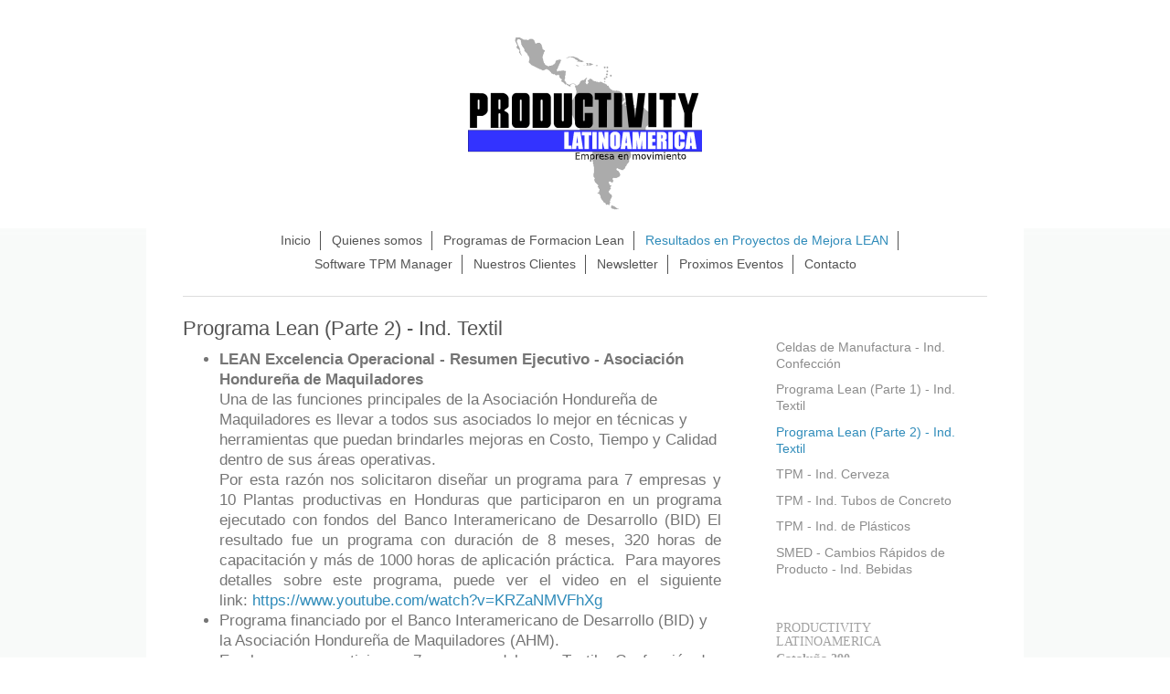

--- FILE ---
content_type: text/html; charset=UTF-8
request_url: https://www.productivity-la.com/resultados-en-proyectos-de-mejora-lean/programa-lean-parte-2-ind-textil/
body_size: 8707
content:
<!DOCTYPE html>
<html lang="es"  ><head prefix="og: http://ogp.me/ns# fb: http://ogp.me/ns/fb# business: http://ogp.me/ns/business#">
    <meta http-equiv="Content-Type" content="text/html; charset=utf-8"/>
    <meta name="generator" content="IONOS MyWebsite"/>
        
    <link rel="dns-prefetch" href="//cdn.initial-website.com/"/>
    <link rel="dns-prefetch" href="//203.mod.mywebsite-editor.com"/>
    <link rel="dns-prefetch" href="https://203.sb.mywebsite-editor.com/"/>
    <link rel="shortcut icon" href="//cdn.initial-website.com/favicon.ico"/>
        <title>PRODUCTIVITY LATINOAMERICA, servicios y productos industriales - Programa Lean (Parte 2) - Ind. Textil</title>
    <style type="text/css">@media screen and (max-device-width: 1024px) {.diyw a.switchViewWeb {display: inline !important;}}</style>
    <style type="text/css">@media screen and (min-device-width: 1024px) {
            .mediumScreenDisabled { display:block }
            .smallScreenDisabled { display:block }
        }
        @media screen and (max-device-width: 1024px) { .mediumScreenDisabled { display:none } }
        @media screen and (max-device-width: 568px) { .smallScreenDisabled { display:none } }
                @media screen and (min-width: 1024px) {
            .mobilepreview .mediumScreenDisabled { display:block }
            .mobilepreview .smallScreenDisabled { display:block }
        }
        @media screen and (max-width: 1024px) { .mobilepreview .mediumScreenDisabled { display:none } }
        @media screen and (max-width: 568px) { .mobilepreview .smallScreenDisabled { display:none } }</style>
    <meta name="viewport" content="width=device-width, initial-scale=1, maximum-scale=1, minimal-ui"/>

<meta name="format-detection" content="telephone=no"/>
        <meta name="keywords" content="Fabricante, productos, servicios, profesional, calidad, confianza"/>
            <meta name="description" content="Nueva página"/>
            <meta name="robots" content="index,follow"/>
        <link href="//cdn.initial-website.com/templates/2116/style.css?1763478093678" rel="stylesheet" type="text/css"/>
    <link href="https://www.productivity-la.com/s/style/theming.css?1710272626" rel="stylesheet" type="text/css"/>
    <link href="//cdn.initial-website.com/app/cdn/min/group/web.css?1763478093678" rel="stylesheet" type="text/css"/>
<link href="//cdn.initial-website.com/app/cdn/min/moduleserver/css/es_MX/common,shoppingbasket?1763478093678" rel="stylesheet" type="text/css"/>
    <link href="//cdn.initial-website.com/app/cdn/min/group/mobilenavigation.css?1763478093678" rel="stylesheet" type="text/css"/>
    <link href="https://203.sb.mywebsite-editor.com/app/logstate2-css.php?site=504680124&amp;t=1769913088" rel="stylesheet" type="text/css"/>

<script type="text/javascript">
    /* <![CDATA[ */
var stagingMode = '';
    /* ]]> */
</script>
<script src="https://203.sb.mywebsite-editor.com/app/logstate-js.php?site=504680124&amp;t=1769913088"></script>

    <link href="//cdn.initial-website.com/templates/2116/print.css?1763478093678" rel="stylesheet" media="print" type="text/css"/>
    <script type="text/javascript">
    /* <![CDATA[ */
    var systemurl = 'https://203.sb.mywebsite-editor.com/';
    var webPath = '/';
    var proxyName = '';
    var webServerName = 'www.productivity-la.com';
    var sslServerUrl = 'https://www.productivity-la.com';
    var nonSslServerUrl = 'http://www.productivity-la.com';
    var webserverProtocol = 'http://';
    var nghScriptsUrlPrefix = '//203.mod.mywebsite-editor.com';
    var sessionNamespace = 'DIY_SB';
    var jimdoData = {
        cdnUrl:  '//cdn.initial-website.com/',
        messages: {
            lightBox: {
    image : 'Imagen',
    of: 'de'
}

        },
        isTrial: 0,
        pageId: 122359089    };
    var script_basisID = "504680124";

    diy = window.diy || {};
    diy.web = diy.web || {};

        diy.web.jsBaseUrl = "//cdn.initial-website.com/s/build/";

    diy.context = diy.context || {};
    diy.context.type = diy.context.type || 'web';
    /* ]]> */
</script>

<script type="text/javascript" src="//cdn.initial-website.com/app/cdn/min/group/web.js?1763478093678" crossorigin="anonymous"></script><script type="text/javascript" src="//cdn.initial-website.com/s/build/web.bundle.js?1763478093678" crossorigin="anonymous"></script><script type="text/javascript" src="//cdn.initial-website.com/app/cdn/min/group/mobilenavigation.js?1763478093678" crossorigin="anonymous"></script><script src="//cdn.initial-website.com/app/cdn/min/moduleserver/js/es_MX/common,shoppingbasket?1763478093678"></script>
<script type="text/javascript" src="https://cdn.initial-website.com/proxy/apps/static/resource/dependencies/"></script><script type="text/javascript">
                    if (typeof require !== 'undefined') {
                        require.config({
                            waitSeconds : 10,
                            baseUrl : 'https://cdn.initial-website.com/proxy/apps/static/js/'
                        });
                    }
                </script><script type="text/javascript" src="//cdn.initial-website.com/app/cdn/min/group/pfcsupport.js?1763478093678" crossorigin="anonymous"></script>    <meta property="og:type" content="business.business"/>
    <meta property="og:url" content="https://www.productivity-la.com/resultados-en-proyectos-de-mejora-lean/programa-lean-parte-2-ind-textil/"/>
    <meta property="og:title" content="PRODUCTIVITY LATINOAMERICA, servicios y productos industriales - Programa Lean (Parte 2) - Ind. Textil"/>
            <meta property="og:description" content="Nueva página"/>
                <meta property="og:image" content="https://www.productivity-la.com/s/misc/logo.png?t=1766644753"/>
        <meta property="business:contact_data:country_name" content="México"/>
    <meta property="business:contact_data:street_address" content="BOSQUES DE CHAPULTEPEC 410"/>
    <meta property="business:contact_data:locality" content="SAN PEDRO GARZA GARCÍA"/>
    <meta property="business:contact_data:region" content="NUEVO LEON"/>
    <meta property="business:contact_data:email" content="info@productivity-la.com"/>
    <meta property="business:contact_data:postal_code" content="66250"/>
    <meta property="business:contact_data:phone_number" content="+521 81 83620803"/>
    
    
</head>


<body class="body diyBgActive  cc-pagemode-default diyfeSidebarRight diy-market-es_MX" data-pageid="122359089" id="page-122359089">
    
    <div class="diyw">
        <!-- master-2 -->
<div class="diyweb">
	
<nav id="diyfeMobileNav" class="diyfeCA diyfeCA2" role="navigation">
    <a title="Abrir/cerrar la navegación">Abrir/cerrar la navegación</a>
    <ul class="mainNav1"><li class=" hasSubNavigation"><a data-page-id="122113287" href="https://www.productivity-la.com/" class=" level_1"><span>Inicio</span></a><div class="diyfeDropDownSubList diyfeCA diyfeCA3"><ul class="mainNav2"></ul></div></li><li class=" hasSubNavigation"><a data-page-id="122393085" href="https://www.productivity-la.com/quienes-somos/" class=" level_1"><span>Quienes somos</span></a><span class="diyfeDropDownSubOpener">&nbsp;</span><div class="diyfeDropDownSubList diyfeCA diyfeCA3"><ul class="mainNav2"><li class=" hasSubNavigation"><a data-page-id="122113705" href="https://www.productivity-la.com/quienes-somos/historia/" class=" level_2"><span>Historia</span></a></li></ul></div></li><li class=" hasSubNavigation"><a data-page-id="122358731" href="https://www.productivity-la.com/programas-de-formacion-lean/" class=" level_1"><span>Programas de Formacion Lean</span></a><span class="diyfeDropDownSubOpener">&nbsp;</span><div class="diyfeDropDownSubList diyfeCA diyfeCA3"><ul class="mainNav2"><li class=" hasSubNavigation"><a data-page-id="122358887" href="https://www.productivity-la.com/programas-de-formacion-lean/estrategicos-lean/" class=" level_2"><span>Estrategicos Lean</span></a><span class="diyfeDropDownSubOpener">&nbsp;</span><div class="diyfeDropDownSubList diyfeCA diyfeCA3"><ul class="mainNav3"><li class=" hasSubNavigation"><a data-page-id="122358890" href="https://www.productivity-la.com/programas-de-formacion-lean/estrategicos-lean/diagnostico-corporativo/" class=" level_3"><span>Diagnostico Corporativo</span></a></li><li class=" hasSubNavigation"><a data-page-id="122358891" href="https://www.productivity-la.com/programas-de-formacion-lean/estrategicos-lean/hoshin-kanri/" class=" level_3"><span>Hoshin Kanri</span></a></li><li class=" hasSubNavigation"><a data-page-id="122358892" href="https://www.productivity-la.com/programas-de-formacion-lean/estrategicos-lean/value-stream-management-vsm/" class=" level_3"><span>Value Stream Management (VSM)</span></a></li><li class=" hasSubNavigation"><a data-page-id="122393039" href="https://www.productivity-la.com/programas-de-formacion-lean/estrategicos-lean/diagnostico-tpm/" class=" level_3"><span>Diagnostico TPM</span></a></li><li class=" hasSubNavigation"><a data-page-id="122358893" href="https://www.productivity-la.com/programas-de-formacion-lean/estrategicos-lean/certificacion-lean-manufacturing/" class=" level_3"><span>Certificacion Lean Manufacturing</span></a></li></ul></div></li><li class=" hasSubNavigation"><a data-page-id="122358773" href="https://www.productivity-la.com/programas-de-formacion-lean/lean-manufacturing/" class=" level_2"><span>Lean Manufacturing</span></a><span class="diyfeDropDownSubOpener">&nbsp;</span><div class="diyfeDropDownSubList diyfeCA diyfeCA3"><ul class="mainNav3"><li class=" hasSubNavigation"><a data-page-id="122358770" href="https://www.productivity-la.com/programas-de-formacion-lean/lean-manufacturing/5s-s/" class=" level_3"><span>5S's</span></a></li><li class=" hasSubNavigation"><a data-page-id="122358772" href="https://www.productivity-la.com/programas-de-formacion-lean/lean-manufacturing/fabrica-visual/" class=" level_3"><span>Fabrica Visual</span></a></li><li class=" hasSubNavigation"><a data-page-id="122358810" href="https://www.productivity-la.com/programas-de-formacion-lean/lean-manufacturing/celdas-de-manufactura/" class=" level_3"><span>Celdas de Manufactura</span></a></li><li class=" hasSubNavigation"><a data-page-id="122358844" href="https://www.productivity-la.com/programas-de-formacion-lean/lean-manufacturing/control-integral-de-procesos/" class=" level_3"><span>Control Integral de Procesos</span></a></li><li class=" hasSubNavigation"><a data-page-id="122358845" href="https://www.productivity-la.com/programas-de-formacion-lean/lean-manufacturing/kaizen/" class=" level_3"><span>Kaizen</span></a></li><li class=" hasSubNavigation"><a data-page-id="122358846" href="https://www.productivity-la.com/programas-de-formacion-lean/lean-manufacturing/kanban/" class=" level_3"><span>Kanban</span></a></li><li class=" hasSubNavigation"><a data-page-id="122358847" href="https://www.productivity-la.com/programas-de-formacion-lean/lean-manufacturing/poka-yoke/" class=" level_3"><span>Poka Yoke</span></a></li><li class=" hasSubNavigation"><a data-page-id="122358848" href="https://www.productivity-la.com/programas-de-formacion-lean/lean-manufacturing/cambio-rapido-de-producto-smed/" class=" level_3"><span>Cambio rapido de producto (SMED)</span></a></li><li class=" hasSubNavigation"><a data-page-id="122358852" href="https://www.productivity-la.com/programas-de-formacion-lean/lean-manufacturing/trabajo-estandarizado/" class=" level_3"><span>Trabajo Estandarizado</span></a></li></ul></div></li><li class=" hasSubNavigation"><a data-page-id="122381695" href="https://www.productivity-la.com/programas-de-formacion-lean/tpm-programa-de-entrenamientos/" class=" level_2"><span>TPM - Programa de Entrenamientos</span></a><span class="diyfeDropDownSubOpener">&nbsp;</span><div class="diyfeDropDownSubList diyfeCA diyfeCA3"><ul class="mainNav3"><li class=" hasSubNavigation"><a data-page-id="122358888" href="https://www.productivity-la.com/programas-de-formacion-lean/tpm-programa-de-entrenamientos/planeando-e-implementando-tpm/" class=" level_3"><span>Planeando e Implementando TPM</span></a></li><li class=" hasSubNavigation"><a data-page-id="122358856" href="https://www.productivity-la.com/programas-de-formacion-lean/tpm-programa-de-entrenamientos/certificacion-en-tpm-nivel-yellow-belt/" class=" level_3"><span>Certificacion en TPM – Nivel Yellow Belt. -</span></a></li><li class=" hasSubNavigation"><a data-page-id="122358853" href="https://www.productivity-la.com/programas-de-formacion-lean/tpm-programa-de-entrenamientos/diplomado-en-tpm-nivel-black-belt/" class=" level_3"><span>Diplomado en TPM – Nivel Black Belt. -</span></a></li><li class=" hasSubNavigation"><a data-page-id="122358854" href="https://www.productivity-la.com/programas-de-formacion-lean/tpm-programa-de-entrenamientos/sistema-de-administracion-del-mantenimiento-sam-pilar-del-tpm-conocimiento-basico/" class=" level_3"><span>Sistema de Administracion del Mantenimiento (SAM) – Pilar del TPM – Conocimiento basico</span></a></li><li class=" hasSubNavigation"><a data-page-id="122358849" href="https://www.productivity-la.com/programas-de-formacion-lean/tpm-programa-de-entrenamientos/sistema-de-administracion-del-mantenimiento-sam-pilar-del-tpm-conocimiento-general-para-los-re/" class=" level_3"><span>Sistema de Administracion del Mantenimiento (SAM) – Pilar del TPM – Conocimiento general para los re</span></a></li><li class=" hasSubNavigation"><a data-page-id="122385371" href="https://www.productivity-la.com/programas-de-formacion-lean/tpm-programa-de-entrenamientos/sistema-de-administracion-del-mantenimiento-sam-pilar-del-tpm-conocimiento-en-detalle-para-l/" class=" level_3"><span>Sistema de Administracion del Mantenimiento (SAM) – Pilar del TPM – Conocimiento en detalle para l</span></a></li><li class=" hasSubNavigation"><a data-page-id="122358850" href="https://www.productivity-la.com/programas-de-formacion-lean/tpm-programa-de-entrenamientos/mantenimiento-autonomo-ma-pilar-del-tpm-conocimiento-en-detalle-para-los-responsables-de-su-im/" class=" level_3"><span>Mantenimiento Autonomo (MA) – Pilar del TPM – Conocimiento en detalle para los responsables de su im</span></a></li><li class=" hasSubNavigation"><a data-page-id="122358851" href="https://www.productivity-la.com/programas-de-formacion-lean/tpm-programa-de-entrenamientos/mantenimiento-autonomo-ma-tecnicas-de-administracion-control-y-seguimiento-del-ma/" class=" level_3"><span>Mantenimiento Autonomo (MA) – Tecnicas de administracion, control y seguimiento del MA.-</span></a></li><li class=" hasSubNavigation"><a data-page-id="122358881" href="https://www.productivity-la.com/programas-de-formacion-lean/tpm-programa-de-entrenamientos/mejora-de-equipos-y-procesos-me-p-pilar-del-tpm-conocimiento-general-para-los-responsables-de/" class=" level_3"><span>Mejora de Equipos y Procesos (ME/P) – Pilar del TPM – Conocimiento general para los responsables de</span></a></li><li class=" hasSubNavigation"><a data-page-id="122358889" href="https://www.productivity-la.com/programas-de-formacion-lean/tpm-programa-de-entrenamientos/administracion-temprana-de-equipos-y-procesos-y-disenos-para-la-prevencion-del-mantenimiento-ate-dp/" class=" level_3"><span>Administracion Temprana de Equipos y Procesos y Disenos para la Prevencion del Mantenimiento (ATE/DP</span></a></li><li class=" hasSubNavigation"><a data-page-id="122385369" href="https://www.productivity-la.com/programas-de-formacion-lean/tpm-programa-de-entrenamientos/desarrollo-de-habilidades-del-personal-dhp-pilar-del-tpm-conocimiento-general-para-los-respons/" class=" level_3"><span>Desarrollo de Habilidades del Personal (DHP) – Pilar del TPM – Conocimiento general para los respons</span></a></li><li class=" hasSubNavigation"><a data-page-id="122385370" href="https://www.productivity-la.com/programas-de-formacion-lean/tpm-programa-de-entrenamientos/entendimiento-y-aplicacion-del-oee-ete/" class=" level_3"><span>Entendimiento y Aplicacion del OEE/ETE</span></a></li><li class=" hasSubNavigation"><a data-page-id="122385377" href="https://www.productivity-la.com/programas-de-formacion-lean/tpm-programa-de-entrenamientos/servicios-de-consultoria/" class=" level_3"><span>Servicios de Consultoria</span></a></li></ul></div></li><li class=" hasSubNavigation"><a data-page-id="122359293" href="https://www.productivity-la.com/programas-de-formacion-lean/basicos-de-la-operacion-del-tpm/" class=" level_2"><span>Basicos de la Operacion del TPM</span></a><span class="diyfeDropDownSubOpener">&nbsp;</span><div class="diyfeDropDownSubList diyfeCA diyfeCA3"><ul class="mainNav3"><li class=" hasSubNavigation"><a data-page-id="122358902" href="https://www.productivity-la.com/programas-de-formacion-lean/basicos-de-la-operacion-del-tpm/programacion-y-control-de-la-produccion/" class=" level_3"><span>Programacion y Control de la Produccion</span></a></li><li class=" hasSubNavigation"><a data-page-id="122358903" href="https://www.productivity-la.com/programas-de-formacion-lean/basicos-de-la-operacion-del-tpm/operacion-del-mantenimiento/" class=" level_3"><span>Operacion del Mantenimiento</span></a></li><li class=" hasSubNavigation"><a data-page-id="122358904" href="https://www.productivity-la.com/programas-de-formacion-lean/basicos-de-la-operacion-del-tpm/administracion-de-gastos-de-mantenimiento/" class=" level_3"><span>Administracion de Gastos de Mantenimiento</span></a></li><li class=" hasSubNavigation"><a data-page-id="122358905" href="https://www.productivity-la.com/programas-de-formacion-lean/basicos-de-la-operacion-del-tpm/operacion-y-administracion-de-almacenes/" class=" level_3"><span>Operacion y Administracion de Almacenes</span></a></li><li class=" hasSubNavigation"><a data-page-id="122358906" href="https://www.productivity-la.com/programas-de-formacion-lean/basicos-de-la-operacion-del-tpm/control-de-inventarios/" class=" level_3"><span>Control de Inventarios</span></a></li></ul></div></li><li class=" hasSubNavigation"><a data-page-id="122358894" href="https://www.productivity-la.com/programas-de-formacion-lean/liderazgo-y-cultura-lean/" class=" level_2"><span>Liderazgo y Cultura Lean</span></a><span class="diyfeDropDownSubOpener">&nbsp;</span><div class="diyfeDropDownSubList diyfeCA diyfeCA3"><ul class="mainNav3"><li class=" hasSubNavigation"><a data-page-id="122381700" href="https://www.productivity-la.com/programas-de-formacion-lean/liderazgo-y-cultura-lean/gestion-diaria-daily-management-de-5-días-haciendo-aprendiendo/" class=" level_3"><span>Gestion Diaria (Daily Management) de 5 días Haciendo / Aprendiendo</span></a></li><li class=" hasSubNavigation"><a data-page-id="122358897" href="https://www.productivity-la.com/programas-de-formacion-lean/liderazgo-y-cultura-lean/programa-liderazgo-coaching-y-trabajo-en-equipo/" class=" level_3"><span>Programa Liderazgo, Coaching y Trabajo en Equipo</span></a></li></ul></div></li><li class=" hasSubNavigation"><a data-page-id="122358898" href="https://www.productivity-la.com/programas-de-formacion-lean/herramientas-para-la-solucion-de-problemas/" class=" level_2"><span>Herramientas para la Solucion de Problemas</span></a><span class="diyfeDropDownSubOpener">&nbsp;</span><div class="diyfeDropDownSubList diyfeCA diyfeCA3"><ul class="mainNav3"><li class=" hasSubNavigation"><a data-page-id="122381696" href="https://www.productivity-la.com/programas-de-formacion-lean/herramientas-para-la-solucion-de-problemas/pensamiento-a3/" class=" level_3"><span>Pensamiento A3</span></a></li><li class=" hasSubNavigation"><a data-page-id="122381699" href="https://www.productivity-la.com/programas-de-formacion-lean/herramientas-para-la-solucion-de-problemas/cedac/" class=" level_3"><span>CEDAC</span></a></li><li class=" hasSubNavigation"><a data-page-id="122358899" href="https://www.productivity-la.com/programas-de-formacion-lean/herramientas-para-la-solucion-de-problemas/analisis-causa-raíz-8d/" class=" level_3"><span>Analisis Causa Raíz (8D)</span></a></li><li class=" hasSubNavigation"><a data-page-id="122358900" href="https://www.productivity-la.com/programas-de-formacion-lean/herramientas-para-la-solucion-de-problemas/herramientas-para-la-solucion-de-problemas/" class=" level_3"><span>Herramientas para la Solucion de Problemas</span></a></li></ul></div></li></ul></div></li><li class="parent hasSubNavigation"><a data-page-id="122359039" href="https://www.productivity-la.com/resultados-en-proyectos-de-mejora-lean/" class="parent level_1"><span>Resultados en Proyectos de Mejora LEAN</span></a><span class="diyfeDropDownSubOpener">&nbsp;</span><div class="diyfeDropDownSubList diyfeCA diyfeCA3"><ul class="mainNav2"><li class=" hasSubNavigation"><a data-page-id="122119737" href="https://www.productivity-la.com/resultados-en-proyectos-de-mejora-lean/celdas-de-manufactura-ind-confección/" class=" level_2"><span>Celdas de Manufactura - Ind. Confección</span></a></li><li class=" hasSubNavigation"><a data-page-id="122359040" href="https://www.productivity-la.com/resultados-en-proyectos-de-mejora-lean/programa-lean-parte-1-ind-textil/" class=" level_2"><span>Programa Lean (Parte 1) - Ind. Textil</span></a></li><li class="current hasSubNavigation"><a data-page-id="122359089" href="https://www.productivity-la.com/resultados-en-proyectos-de-mejora-lean/programa-lean-parte-2-ind-textil/" class="current level_2"><span>Programa Lean (Parte 2) - Ind. Textil</span></a></li><li class=" hasSubNavigation"><a data-page-id="122359177" href="https://www.productivity-la.com/resultados-en-proyectos-de-mejora-lean/tpm-ind-cerveza/" class=" level_2"><span>TPM - Ind. Cerveza</span></a></li><li class=" hasSubNavigation"><a data-page-id="122359282" href="https://www.productivity-la.com/resultados-en-proyectos-de-mejora-lean/tpm-ind-tubos-de-concreto/" class=" level_2"><span>TPM - Ind. Tubos de Concreto</span></a></li><li class=" hasSubNavigation"><a data-page-id="122360122" href="https://www.productivity-la.com/resultados-en-proyectos-de-mejora-lean/tpm-ind-de-plásticos/" class=" level_2"><span>TPM -  Ind.  de Plásticos</span></a></li><li class=" hasSubNavigation"><a data-page-id="122359281" href="https://www.productivity-la.com/resultados-en-proyectos-de-mejora-lean/smed-cambios-rápidos-de-producto-ind-bebidas/" class=" level_2"><span>SMED - Cambios Rápidos de Producto - Ind. Bebidas</span></a></li></ul></div></li><li class=" hasSubNavigation"><a data-page-id="122121393" href="https://www.productivity-la.com/software-tpm-manager/" class=" level_1"><span>Software TPM Manager</span></a></li><li class=" hasSubNavigation"><a data-page-id="122113707" href="https://www.productivity-la.com/nuestros-clientes/" class=" level_1"><span>Nuestros Clientes</span></a><div class="diyfeDropDownSubList diyfeCA diyfeCA3"><ul class="mainNav2"></ul></div></li><li class=" hasSubNavigation"><a data-page-id="122393579" href="https://www.productivity-la.com/newsletter/" class=" level_1"><span>Newsletter</span></a><span class="diyfeDropDownSubOpener">&nbsp;</span><div class="diyfeDropDownSubList diyfeCA diyfeCA3"><ul class="mainNav2"><li class=" hasSubNavigation"><a data-page-id="122394775" href="https://www.productivity-la.com/newsletter/los-dos-elementos-claves-para-implementar-lean-exitosamente/" class=" level_2"><span>Los dos elementos claves para implementar "Lean" exitosamente</span></a></li><li class=" hasSubNavigation"><a data-page-id="122394715" href="https://www.productivity-la.com/newsletter/celdas-la-forma-óptima-de-incrementar-la-productividad-o-reducir-la-necesidad-de-personal/" class=" level_2"><span>Celdas - La forma óptima de incrementar la productividad o reducir la necesidad de personal</span></a></li><li class=" hasSubNavigation"><a data-page-id="122394684" href="https://www.productivity-la.com/newsletter/le-falta-personal-en-mantenimiento-tal-vez-le-sobra-pero-no-se-ha-dado-cuenta/" class=" level_2"><span>¿Le falta personal en Mantenimiento? Tal vez le sobra, pero no se ha dado cuenta</span></a></li><li class=" hasSubNavigation"><a data-page-id="122394663" href="https://www.productivity-la.com/newsletter/realmente-se-necesita-lean-accounting/" class=" level_2"><span>¿Realmente se necesita LEAN Accounting?</span></a></li><li class=" hasSubNavigation"><a data-page-id="122394628" href="https://www.productivity-la.com/newsletter/eliminación-de-problemas-a-través-del-poder-del-trabajo-estandarizado/" class=" level_2"><span>Eliminación de Problemas a través del poder del Trabajo Estandarizado</span></a></li><li class=" hasSubNavigation"><a data-page-id="122394616" href="https://www.productivity-la.com/newsletter/tiene-usted-el-inventario-correcto-de-repuestos-para-su-equipo/" class=" level_2"><span>¿Tiene usted el inventario correcto de repuestos para su equipo?</span></a></li><li class=" hasSubNavigation"><a data-page-id="122394574" href="https://www.productivity-la.com/newsletter/como-administrar-efectivamente-la-mejora-continúa/" class=" level_2"><span>Como Administrar Efectivamente la Mejora Continúa</span></a></li><li class=" hasSubNavigation"><a data-page-id="122394572" href="https://www.productivity-la.com/newsletter/se-pueden-eliminar-realmente-las-fallas-en-los-equipos-con-el-tpm/" class=" level_2"><span>Se Pueden Eliminar Realmente Las Fallas En Los Equipos Con El TPM?</span></a></li></ul></div></li><li class=" hasSubNavigation"><a data-page-id="122393139" href="https://www.productivity-la.com/proximos-eventos/" class=" level_1"><span>Proximos Eventos</span></a></li><li class=" hasSubNavigation"><a data-page-id="122113288" href="https://www.productivity-la.com/contacto/" class=" level_1"><span>Contacto</span></a><span class="diyfeDropDownSubOpener">&nbsp;</span><div class="diyfeDropDownSubList diyfeCA diyfeCA3"><ul class="mainNav2"><li class=" hasSubNavigation"><a data-page-id="122113950" href="https://www.productivity-la.com/contacto/aviso-de-privacidad/" class=" level_2"><span>Aviso de Privacidad</span></a></li><li class=" hasSubNavigation"><a data-page-id="122113290" href="https://www.productivity-la.com/contacto/información-fiscal/" class=" level_2"><span>Información Fiscal</span></a></li></ul></div></li></ul></nav>
	<div class="diywebLogo">
		<div class="diywebLiveArea">
			<div class="diywebMainGutter">
				<div class="diyfeGE diyfeCA1">
						
    <style type="text/css" media="all">
        /* <![CDATA[ */
                .diyw #website-logo {
            text-align: center !important;
                        padding: 0px 0;
                    }
        
                /* ]]> */
    </style>

    <div id="website-logo">
            <a href="https://www.productivity-la.com/"><img class="website-logo-image" width="256" src="https://www.productivity-la.com/s/misc/logo.png?t=1766644753" alt=""/></a>

            
            </div>


				</div>
			</div>
		</div>
	</div>
	<div class="diywebNav diywebNavMain diywebNav1 diywebNavHorizontal">
		<div class="diywebLiveArea">
			<div class="diywebMainGutter">
				<div class="diyfeGE diyfeCA diyfeCA2">
					<div class="diywebGutter">
						<div class="webnavigation"><ul id="mainNav1" class="mainNav1"><li class="navTopItemGroup_1"><a data-page-id="122113287" href="https://www.productivity-la.com/" class="level_1"><span>Inicio</span></a></li><li class="navTopItemGroup_2"><a data-page-id="122393085" href="https://www.productivity-la.com/quienes-somos/" class="level_1"><span>Quienes somos</span></a></li><li class="navTopItemGroup_3"><a data-page-id="122358731" href="https://www.productivity-la.com/programas-de-formacion-lean/" class="level_1"><span>Programas de Formacion Lean</span></a></li><li class="navTopItemGroup_4"><a data-page-id="122359039" href="https://www.productivity-la.com/resultados-en-proyectos-de-mejora-lean/" class="parent level_1"><span>Resultados en Proyectos de Mejora LEAN</span></a></li><li class="navTopItemGroup_5"><a data-page-id="122121393" href="https://www.productivity-la.com/software-tpm-manager/" class="level_1"><span>Software TPM Manager</span></a></li><li class="navTopItemGroup_6"><a data-page-id="122113707" href="https://www.productivity-la.com/nuestros-clientes/" class="level_1"><span>Nuestros Clientes</span></a></li><li class="navTopItemGroup_7"><a data-page-id="122393579" href="https://www.productivity-la.com/newsletter/" class="level_1"><span>Newsletter</span></a></li><li class="navTopItemGroup_8"><a data-page-id="122393139" href="https://www.productivity-la.com/proximos-eventos/" class="level_1"><span>Proximos Eventos</span></a></li><li class="navTopItemGroup_9"><a data-page-id="122113288" href="https://www.productivity-la.com/contacto/" class="level_1"><span>Contacto</span></a></li></ul></div>
					</div>
				</div>
			</div>
		</div>
	</div>
	<div class="diywebContent">
		<div class="diywebLiveArea">
			<div class="diywebMainGutter">
	<div id="diywebAppContainer1st"></div>
				<div class="diyfeGridGroup diyfeCA diyfeCA1">
					<div class="diywebMain diyfeGE">
						<div class="diywebGutter">
							
        <div id="content_area">
        	<div id="content_start"></div>
        	
        
        <div id="matrix_110800514" class="sortable-matrix" data-matrixId="110800514"><div class="n module-type-header diyfeLiveArea "> <h1><span class="diyfeDecoration">Programa Lean (Parte 2) - Ind. Textil</span></h1> </div><div class="n module-type-text diyfeLiveArea "> <ul>
<li>
<p><strong>LEAN Excelencia Operacional - Resumen Ejecutivo - Asociación Hondureña de Maquiladores</strong></p>
<p>Una de las funciones principales de la Asociación Hondureña de Maquiladores es llevar a todos sus asociados lo mejor en técnicas y herramientas que puedan brindarles mejoras en Costo, Tiempo y
Calidad dentro de sus áreas operativas.</p>
<p style="text-align:justify;">Por esta razón nos solicitaron diseñar un programa para 7 empresas y 10 Plantas productivas en Honduras que participaron en un programa ejecutado con fondos del Banco
Interamericano de Desarrollo (BID) El resultado fue un programa con duración de 8 meses, 320 horas de capacitación y más de 1000 horas de aplicación práctica.  Para mayores detalles sobre este
programa, puede ver el video en el siguiente link: <a href="http://%20https://www.youtube.com/watch?v=KRZaNMVFhXg" target="_blank">https://www.youtube.com/watch?v=KRZaNMVFhXg</a></p>
</li>
<li>Programa financiado por el Banco Interamericano de Desarrollo (BID) y la Asociación Hondureña de Maquiladores (AHM).</li>
<li>En el programa participaron 7 empresas del ramo Textil y Confección de Ropa y se llevó acabo en 10 plantas productivas.</li>
<li>El programa tuvo una duración de 8 meses.</li>
<li>No todas las empresas utilizan los mismos indicadores, unas son Textiles y otras de Confección.</li>
<li>Cada empresa trabajó en sus indicadores que tenían más área de oportunidad, Sin embargo obtuvieron mejoras notables en los indicadores de menos prioridad.</li>
<li>Desde el inicio del programa se marcaron las metas de mejora en porcentaje a partir de la situación actual que tenía cada empresa.</li>
<li>Cada empresa reportó sus resultados de los indicadores fuera de las metas del programa que mejoraron en la aplicación del Programa Lean.</li>
</ul>
<p> </p>
<p> </p> </div><div class="n module-type-imageSubtitle diyfeLiveArea "> <div class="clearover imageSubtitle" id="imageSubtitle-766108488">
    <div class="align-container align-center" style="max-width: 448px">
        <a class="imagewrapper" href="https://www.productivity-la.com/s/cc_images/teaserbox_899134301.png?t=1498580412" rel="lightbox[766108488]">
            <img id="image_899134301" src="https://www.productivity-la.com/s/cc_images/cache_899134301.png?t=1498580412" alt="" style="max-width: 448px; height:auto"/>
        </a>

        
    </div>

</div>

<script type="text/javascript">
//<![CDATA[
jQuery(function($) {
    var $target = $('#imageSubtitle-766108488');

    if ($.fn.swipebox && Modernizr.touch) {
        $target
            .find('a[rel*="lightbox"]')
            .addClass('swipebox')
            .swipebox();
    } else {
        $target.tinyLightbox({
            item: 'a[rel*="lightbox"]',
            cycle: false,
            hideNavigation: true
        });
    }
});
//]]>
</script>
 </div><div class="n module-type-imageSubtitle diyfeLiveArea "> <div class="clearover imageSubtitle" id="imageSubtitle-766108491">
    <div class="align-container align-center" style="max-width: 447px">
        <a class="imagewrapper" href="https://www.productivity-la.com/s/cc_images/teaserbox_899134303.png?t=1498580436" rel="lightbox[766108491]">
            <img id="image_899134303" src="https://www.productivity-la.com/s/cc_images/cache_899134303.png?t=1498580436" alt="" style="max-width: 447px; height:auto"/>
        </a>

        
    </div>

</div>

<script type="text/javascript">
//<![CDATA[
jQuery(function($) {
    var $target = $('#imageSubtitle-766108491');

    if ($.fn.swipebox && Modernizr.touch) {
        $target
            .find('a[rel*="lightbox"]')
            .addClass('swipebox')
            .swipebox();
    } else {
        $target.tinyLightbox({
            item: 'a[rel*="lightbox"]',
            cycle: false,
            hideNavigation: true
        });
    }
});
//]]>
</script>
 </div><div class="n module-type-imageSubtitle diyfeLiveArea "> <div class="clearover imageSubtitle" id="imageSubtitle-766108495">
    <div class="align-container align-center" style="max-width: 448px">
        <a class="imagewrapper" href="https://www.productivity-la.com/s/cc_images/teaserbox_899134404.png?t=1498580465" rel="lightbox[766108495]">
            <img id="image_899134404" src="https://www.productivity-la.com/s/cc_images/cache_899134404.png?t=1498580465" alt="" style="max-width: 448px; height:auto"/>
        </a>

        
    </div>

</div>

<script type="text/javascript">
//<![CDATA[
jQuery(function($) {
    var $target = $('#imageSubtitle-766108495');

    if ($.fn.swipebox && Modernizr.touch) {
        $target
            .find('a[rel*="lightbox"]')
            .addClass('swipebox')
            .swipebox();
    } else {
        $target.tinyLightbox({
            item: 'a[rel*="lightbox"]',
            cycle: false,
            hideNavigation: true
        });
    }
});
//]]>
</script>
 </div><div class="n module-type-imageSubtitle diyfeLiveArea "> <div class="clearover imageSubtitle" id="imageSubtitle-766108500">
    <div class="align-container align-center" style="max-width: 447px">
        <a class="imagewrapper" href="https://www.productivity-la.com/s/cc_images/teaserbox_899134604.png?t=1498580504" rel="lightbox[766108500]">
            <img id="image_899134604" src="https://www.productivity-la.com/s/cc_images/cache_899134604.png?t=1498580504" alt="" style="max-width: 447px; height:auto"/>
        </a>

        
    </div>

</div>

<script type="text/javascript">
//<![CDATA[
jQuery(function($) {
    var $target = $('#imageSubtitle-766108500');

    if ($.fn.swipebox && Modernizr.touch) {
        $target
            .find('a[rel*="lightbox"]')
            .addClass('swipebox')
            .swipebox();
    } else {
        $target.tinyLightbox({
            item: 'a[rel*="lightbox"]',
            cycle: false,
            hideNavigation: true
        });
    }
});
//]]>
</script>
 </div><div class="n module-type-imageSubtitle diyfeLiveArea "> <div class="clearover imageSubtitle" id="imageSubtitle-766108505">
    <div class="align-container align-center" style="max-width: 450px">
        <a class="imagewrapper" href="https://www.productivity-la.com/s/cc_images/teaserbox_899134605.png?t=1498580527" rel="lightbox[766108505]">
            <img id="image_899134605" src="https://www.productivity-la.com/s/cc_images/cache_899134605.png?t=1498580527" alt="" style="max-width: 450px; height:auto"/>
        </a>

        
    </div>

</div>

<script type="text/javascript">
//<![CDATA[
jQuery(function($) {
    var $target = $('#imageSubtitle-766108505');

    if ($.fn.swipebox && Modernizr.touch) {
        $target
            .find('a[rel*="lightbox"]')
            .addClass('swipebox')
            .swipebox();
    } else {
        $target.tinyLightbox({
            item: 'a[rel*="lightbox"]',
            cycle: false,
            hideNavigation: true
        });
    }
});
//]]>
</script>
 </div></div>
        
        
        </div>
						</div>
					</div>
					<div class="diywebSecondary diyfeGE diyfeCA diyfeCA3">
						<div class="diywebNav diywebNav23 diywebHideOnSmall">
							<div class="diyfeGE">
								<div class="diywebGutter">
									<div class="webnavigation"><ul id="mainNav2" class="mainNav2"><li class="navTopItemGroup_0"><a data-page-id="122119737" href="https://www.productivity-la.com/resultados-en-proyectos-de-mejora-lean/celdas-de-manufactura-ind-confección/" class="level_2"><span>Celdas de Manufactura - Ind. Confección</span></a></li><li class="navTopItemGroup_0"><a data-page-id="122359040" href="https://www.productivity-la.com/resultados-en-proyectos-de-mejora-lean/programa-lean-parte-1-ind-textil/" class="level_2"><span>Programa Lean (Parte 1) - Ind. Textil</span></a></li><li class="navTopItemGroup_0"><a data-page-id="122359089" href="https://www.productivity-la.com/resultados-en-proyectos-de-mejora-lean/programa-lean-parte-2-ind-textil/" class="current level_2"><span>Programa Lean (Parte 2) - Ind. Textil</span></a></li><li class="navTopItemGroup_0"><a data-page-id="122359177" href="https://www.productivity-la.com/resultados-en-proyectos-de-mejora-lean/tpm-ind-cerveza/" class="level_2"><span>TPM - Ind. Cerveza</span></a></li><li class="navTopItemGroup_0"><a data-page-id="122359282" href="https://www.productivity-la.com/resultados-en-proyectos-de-mejora-lean/tpm-ind-tubos-de-concreto/" class="level_2"><span>TPM - Ind. Tubos de Concreto</span></a></li><li class="navTopItemGroup_0"><a data-page-id="122360122" href="https://www.productivity-la.com/resultados-en-proyectos-de-mejora-lean/tpm-ind-de-plásticos/" class="level_2"><span>TPM -  Ind.  de Plásticos</span></a></li><li class="navTopItemGroup_0"><a data-page-id="122359281" href="https://www.productivity-la.com/resultados-en-proyectos-de-mejora-lean/smed-cambios-rápidos-de-producto-ind-bebidas/" class="level_2"><span>SMED - Cambios Rápidos de Producto - Ind. Bebidas</span></a></li></ul></div>
								</div>
							</div>
						</div>
						<div class="diywebSidebar">
							<div class="diyfeGE">
								<div class="diywebGutter">
									<div id="matrix_110128726" class="sortable-matrix" data-matrixId="110128726"><div class="n module-type-text diyfeLiveArea "> <p style="margin-bottom:.0001pt;line-height:11.25pt;"><span style="font-family:arial narrow;"><span style="font-size:10.5pt;">PRODUCTIVITY LATINOAMERICA</span></span></p>
<p style="line-height:11.25pt;"><font face="arial narrow"><span style="font-size: 14px;"><b>Cataluña 290</b></span></font></p>
<p style="line-height:11.25pt;"><font face="arial narrow"><span style="font-size: 14px;"><b>Altavista</b></span></font></p>
<p style="line-height:11.25pt;"><strong><span style="font-family:arial narrow;"><span style="font-size:10.5pt;">Monterrey, N. L., México</span></span></strong></p>
<p style="line-height:11.25pt;"><strong><span style="font-family:arial narrow;"><span style="font-size:10.5pt;">C.P. 64840</span></span></strong></p>
<p style="line-height:11.25pt;"> </p>
<p style="line-height:11.25pt;"><span style="font-family:arial narrow;"><span style="font-size:10.5pt;">Teléfono:</span></span></p>
<p style="line-height:11.25pt;"><strong><span style="font-family:arial narrow;"><span style="font-size:10.5pt;">+52 81 8378 0126</span></span></strong></p>
<p style="line-height:11.25pt;"> </p>
<p style="line-height:11.25pt;"><span style="color:#ADD581;"><strong><span style="font-family:arial narrow;"><span style="font-size:10.5pt;">WhatsApp:</span></span></strong></span></p>
<p style="line-height:11.25pt;"><span style="color:#ADD581;"><strong><span style="font-family:arial narrow;"><span style="font-size:10.5pt;">+52 81 2573 3337</span></span></strong></span></p>
<p style="line-height:11.25pt;"> </p>
<p style="line-height:11.25pt;"><span style="font-family:arial narrow;"><span style="font-size:10.5pt;">Correo electrónico:</span></span></p>
<p style="line-height:11.25pt;"><strong><span style="font-family:arial narrow;"><span style="font-size:10.5pt;">info@productivity-la.com﻿</span></span></strong></p>
<p style="margin:3pt 0cm 0.0001pt;"><br/>
<span style="font-size:16px;"><font face="arial narrow">Escanea este código o dale click para iniciar un chat de WhatsApp con Productivity LA</font></span></p> </div><div class="n module-type-imageSubtitle diyfeLiveArea "> <div class="clearover imageSubtitle" id="imageSubtitle-769506979">
    <div class="align-container align-center" style="max-width: 70px">
        <a class="imagewrapper" href="https://api.whatsapp.com/send?phone=528125733337&amp;text=Saludos, somos Productivity Latinoamérica, y estamos dispuestos a brindarte nuestra experiencia, en que podemos ayudarte?" target="_blank">
            <img id="image_906262783" src="https://www.productivity-la.com/s/cc_images/cache_906262783.png?t=1694564991" alt="" style="max-width: 70px; height:auto"/>
        </a>

        
    </div>

</div>

<script type="text/javascript">
//<![CDATA[
jQuery(function($) {
    var $target = $('#imageSubtitle-769506979');

    if ($.fn.swipebox && Modernizr.touch) {
        $target
            .find('a[rel*="lightbox"]')
            .addClass('swipebox')
            .swipebox();
    } else {
        $target.tinyLightbox({
            item: 'a[rel*="lightbox"]',
            cycle: false,
            hideNavigation: true
        });
    }
});
//]]>
</script>
 </div><div class="n module-type-imageSubtitle diyfeLiveArea "> <div class="clearover imageSubtitle" id="imageSubtitle-769503254">
    <div class="align-container align-left" style="max-width: 173px">
        <a class="imagewrapper" href="https://api.whatsapp.com/send?phone=528125733337&amp;text=Saludos, somos Productivity Latinoamérica, y estamos dispuestos a brindarte nuestra experiencia, en que podemos ayudarte?" target="_blank">
            <img id="image_906246403" src="https://www.productivity-la.com/s/cc_images/cache_906246403.jpg?t=1693867583" alt="" style="max-width: 173px; height:auto"/>
        </a>

        
    </div>

</div>

<script type="text/javascript">
//<![CDATA[
jQuery(function($) {
    var $target = $('#imageSubtitle-769503254');

    if ($.fn.swipebox && Modernizr.touch) {
        $target
            .find('a[rel*="lightbox"]')
            .addClass('swipebox')
            .swipebox();
    } else {
        $target.tinyLightbox({
            item: 'a[rel*="lightbox"]',
            cycle: false,
            hideNavigation: true
        });
    }
});
//]]>
</script>
 </div><div class="n module-type-hr diyfeLiveArea "> <div style="padding: 0px 0px">
    <div class="hr"></div>
</div>
 </div><div class="n module-type-webcomponent-twitterNG diyfeLiveArea "> <div id="webcomponent_8100baf0-583f-48f1-a642-51aaf9372552_web" class="diysdk_twitterNG_twitterNG web_view webcomponent diyApp">
</div><script type="text/javascript">/* <![CDATA[ */
var data = {"instance":{"data":{"renderOptions":{"width":"201","height":null,"upgradeable":"","packagetransition":"none"}},"name":"twitterNG","localizedName":"twitterNG.edit.title","id":"8100baf0-583f-48f1-a642-51aaf9372552","view":"web","app":{"version":"1.0","name":"twitterNG","id":"53C24465-B406-4664-9923-02F0AEA216C2"},"isSitebuilder":false,"environmentConfig":{"isSitebuilder":false,"staticUrlPrefix":"https:\/\/cdn.initial-website.com\/proxy\/apps\/she23u"}},"resources":{"css":["https:\/\/cdn.initial-website.com\/proxy\/apps\/she23u\/s\/diy\/basic\/public\/css\/basic.css?rev-1572431814=","https:\/\/cdn.initial-website.com\/proxy\/apps\/she23u\/s\/twitterNG\/twitterNG\/public\/css\/web.css?rev-1572431814="],"js":["order!https:\/\/cdn.initial-website.com\/proxy\/apps\/she23u\/s\/twitterNG\/twitterNG\/public\/js\/twitterNG.js?rev-1572431814=","order!https:\/\/cdn.initial-website.com\/proxy\/apps\/she23u\/api\/app\/twitterNG\/translation\/es_MX?rev-1572431814="]},"embeddedComponents":[]};
var baseSaveUrl = '/proxy/apps/she23u';
var instanceCreator = new diysdk.webcomponentIntegrator();
instanceCreator.create(data, baseSaveUrl);
/* ]]> */</script> </div></div>
								</div>
							</div>
						</div>
					</div>
				</div>
			</div>
		</div>
	</div>
	<div class="diywebFooter">
		<div class="diywebLiveArea">
			<div class="diywebMainGutter">
				<div class="diyfeGE diyfeCA diyfeCA4">
					<div class="diywebGutter">
						<div id="contentfooter">
    <div class="leftrow">
                        <a rel="nofollow" href="javascript:window.print();">
                    <img class="inline" height="14" width="18" src="//cdn.initial-website.com/s/img/cc/printer.gif" alt=""/>
                    Versión para imprimir                </a> <span class="footer-separator">|</span>
                <a href="https://www.productivity-la.com/sitemap/">Mapa del sitio</a>
                        <br/> PRODUCTIVITY LATINOAMERICA
            </div>
    <script type="text/javascript">
        window.diy.ux.Captcha.locales = {
            generateNewCode: 'Generar nuevo código',
            enterCode: 'Introduce el código.'
        };
        window.diy.ux.Cap2.locales = {
            generateNewCode: 'Generar nuevo código',
            enterCode: 'Introduce el código.'
        };
    </script>
    <div class="rightrow">
                    <span class="loggedout">
                <a rel="nofollow" id="login" href="https://login.1and1-editor.com/504680124/www.productivity-la.com/mx?pageId=122359089">
                    Iniciar sesión                </a>
            </span>
                <p><a class="diyw switchViewWeb" href="javascript:switchView('desktop');">Vista Web</a><a class="diyw switchViewMobile" href="javascript:switchView('mobile');">Vista Móvil</a></p>
                <span class="loggedin">
            <a rel="nofollow" id="logout" href="https://203.sb.mywebsite-editor.com/app/cms/logout.php">Cerrar sesión</a> <span class="footer-separator">|</span>
            <a rel="nofollow" id="edit" href="https://203.sb.mywebsite-editor.com/app/504680124/122359089/">Editar página</a>
        </span>
    </div>
</div>
            <div id="loginbox" class="hidden">
                <script type="text/javascript">
                    /* <![CDATA[ */
                    function forgotpw_popup() {
                        var url = 'https://password.1and1.mx/xml/request/RequestStart';
                        fenster = window.open(url, "fenster1", "width=600,height=400,status=yes,scrollbars=yes,resizable=yes");
                        // IE8 doesn't return the window reference instantly or at all.
                        // It may appear the call failed and fenster is null
                        if (fenster && fenster.focus) {
                            fenster.focus();
                        }
                    }
                    /* ]]> */
                </script>
                                <img class="logo" src="//cdn.initial-website.com/s/img/logo.gif" alt="IONOS" title="IONOS"/>

                <div id="loginboxOuter"></div>
            </div>
        

					</div>
				</div>
			</div>
		</div>
	</div>
</div>    </div>

    
    </body>


<!-- rendered at Thu, 25 Dec 2025 00:39:15 -0600 -->
</html>


--- FILE ---
content_type: text/css;charset=UTF-8
request_url: https://cdn.initial-website.com/proxy/apps/she23u/s/twitterNG/twitterNG/public/css/web.css?rev-1572431814=
body_size: 1851
content:
/* Web-content */
.diysdk_twitterNG_twitterNG.web_view.webcomponent div,
.diysdk_twitterNG_twitterNG.web_view.webcomponent span,
.diysdk_twitterNG_twitterNG.web_view.webcomponent a,
.diysdk_twitterNG_twitterNG.web_view.webcomponent p
{
	font-size: 100%;
}
.diysdk_twitterNG_twitterNG.web_view.webcomponent .clear { clear: both; }
.diysdk_twitterNG_twitterNG.web_view.webcomponent .fleft { float: left; }
.diysdk_twitterNG_twitterNG.web_view.webcomponent .bgSeparator        { height: 10px; }
.diysdk_twitterNG_twitterNG.web_view.webcomponent dl,
.diysdk_twitterNG_twitterNG.web_view.webcomponent dd,
.diysdk_twitterNG_twitterNG.web_view.webcomponent .timelineStreamFeed
{
    margin: 0 !important;
    padding: 0 !important;
}
.diysdk_twitterNG_twitterNG.web_view.webcomponent .twitterHeading
{
    border-bottom: 1px solid #0081A8;
    border-radius: 5px 5px 0 0;
    height: 40px;
}
.diysdk_twitterNG_twitterNG.web_view.webcomponent .twitterMainContent .twitterHeading
{
    background: url("../images/twitter_bird_logo.png") no-repeat scroll 30px center #00ACEE;
}
.diysdk_twitterNG_twitterNG.web_view.webcomponent .twitterSidebar .twitterHeading
{
    background: url("../images/twitter_bird_logo.png") no-repeat scroll 20px center #00ACEE;
}
.diysdk_twitterNG_twitterNG.web_view.webcomponent .bgSeparator    { height: 10px; background-color: #C0DEED; }
.diysdk_twitterNG_twitterNG.web_view.webcomponent .twitterConnent
{
    border-bottom: 1px solid;
    border-right: 1px solid;
    border-left: 1px solid;
    padding: 15px 30px 10px;
    clear: both;
    border-radius: 0 0 5px 5px;
}
.diysdk_twitterNG_twitterNG.web_view.webcomponent .timeline-header
{
    -moz-transition: -moz-box-shadow 0.3s ease-out 0s;
    border-width: 0 0 1px;
    box-shadow: 0 0 0 -3px transparent;
}
.diysdk_twitterNG_twitterNG.web_view.webcomponent .timeline-header .summary {
    display: inline-block !important;
    padding: 0;
    font-weight: bold;
    margin: 0px;
    vertical-align: bottom;
}
.diysdk_twitterNG_twitterNG.web_view.webcomponent .timeline-header .summary a
{
    font-size: 160% !important;
    line-height: 100% !important;
    display: inline !important;
    text-decoration: none !important;
    float: left;
}
.diysdk_twitterNG_twitterNG.web_view.webcomponent .timeline-header .followBtn 
{
    display: inline;
    text-align: right;
    float: right;
    margin-left: 5px;
    vertical-align: bottom;
}
.diysdk_twitterNG_twitterNG.web_view.webcomponent .timeline-header .followBtn iframe { margin:0px;}
.diysdk_twitterNG_twitterNG.web_view.webcomponent .tweet {
    margin: 10px 0 0;
    padding: 10px 0 0;
    list-style: none;
    position: relative;
    border-top: 1px solid;
    clear: both !important; 
    width: 100%;
    float: left;
}
.diysdk_twitterNG_twitterNG.web_view.webcomponent .tweet a
{
    text-decoration: none !important;
}
.diysdk_twitterNG_twitterNG.web_view.webcomponent .tAuthorInfo
{
    font-size: 90%;
    padding: 10px 0 0;
}
.diysdk_twitterNG_twitterNG.web_view.webcomponent .twitterSidebar .tAuthorInfo { margin-top: 5px; }
.diysdk_twitterNG_twitterNG.web_view.webcomponent .tAuthorInfo a
{
    text-decoration: none !important;
}
.diysdk_twitterNG_twitterNG.web_view.webcomponent .twitterSidebar .sub-head-from {float: left;margin-right: 5px;}
.diysdk_twitterNG_twitterNG.web_view.webcomponent .permalink a:hover { text-decoration:underline !important; }
.diysdk_twitterNG_twitterNG.web_view.webcomponent .permalink {
    float: right;
    position: relative;
    z-index: 50;
}
.diysdk_twitterNG_twitterNG.web_view.webcomponent .tweet .e-entry-title {
    margin: 0;
    overflow: hidden;
    white-space: pre-wrap;
    word-wrap: break-word;
    width: 100%;
}

.diysdk_twitterNG_twitterNG.web_view.webcomponent .footer {
    -moz-transition: margin-top 0.2s ease-out 0s, padding-top 0.2s ease-out 0s;
    border-width: 0;
    margin-top: 2px;
    min-height: 16px;
    overflow: hidden;
    padding-top: 1px;
}
.diysdk_twitterNG_twitterNG.web_view.webcomponent .p-name { font-weight: bold; }
.diysdk_twitterNG_twitterNG.web_view.webcomponent .tweetHeader .t_link { float: left; }
.diysdk_twitterNG_twitterNG.web_view.webcomponent .user-screen-name { font-size: 90%;}
.diysdk_twitterNG_twitterNG.web_view.webcomponent .twitterSidebar .user-screen-name { float: left;clear: both;}
.diysdk_twitterNG_twitterNG.web_view.webcomponent .clsAvatar
{
    float: left;
    margin: 0;
}
.diysdk_twitterNG_twitterNG.web_view.webcomponent .twitterMainContent .avatar {
    background: none repeat scroll 0 0 #FFFFFF;
    border-radius: 4px;
    height: 48px;
    width: 48px;
}
.diysdk_twitterNG_twitterNG.web_view.webcomponent .twitterSidebar  .avatar
{
    background: none repeat scroll 0 0 #FFFFFF;
    border-radius: 4px;
    width: 32px;
    height: 32px;
}
.diysdk_twitterNG_twitterNG.web_view.webcomponent .twitterMainContent .tweetInfo { margin-left:68px;}
.diysdk_twitterNG_twitterNG.web_view.webcomponent .twitterSidebar .username { margin-left:42px;}
.diysdk_twitterNG_twitterNG.web_view.webcomponent .twitterMainContent .message { padding-top: 5px; clear: right; }
.diysdk_twitterNG_twitterNG.web_view.webcomponent .twitterSidebar .e-entry-title {clear: right;padding-top: 5px;}
.diysdk_twitterNG_twitterNG.web_view.webcomponent .twitterSidebar .twitterConnent { padding: 15px 20px 10px }
.diysdk_twitterNG_twitterNG.web_view.webcomponent .twitterSidebar .tweetHeader { float: left; width: 100%; }

.diysdk_twitterNG_twitterNG.web_view.webcomponent .tweetMedia { clear: both; width: 100%; }
.diysdk_twitterNG_twitterNG.web_view.webcomponent .tweetMedia .type_photo { clear: both; width: 100%; margin: 10px 0 0 0; }

.diysdk_twitterNG_twitterNG.web_view.webcomponent .tweet:hover .s-element-actions { visibility: visible;}
.diysdk_twitterNG_twitterNG.web_view.webcomponent .s-element-actions
{
    clear: both;
    float: right;
    margin: 10px 0 0;
    visibility: hidden;
}
.diysdk_twitterNG_twitterNG.web_view.webcomponent .s-element-actions a {
    display: block;
    float: left;
    line-height: 16px;
    margin: 0 0 0 30px;
    padding: 0 0 0 16px;
}
.diysdk_twitterNG_twitterNG.web_view.webcomponent .s-element-actions a.twitter-retweet {
    padding: 0 0 0 22px;
}
.diysdk_twitterNG_twitterNG.web_view.webcomponent .s-element-actions a.twitter-reply {
    background: url("../images/icon_reply_base.png") no-repeat scroll 0 0 transparent;
}
.diysdk_twitterNG_twitterNG.web_view.webcomponent .s-element-actions a.twitter-reply:hover {
    background: url("../images/icon_reply_hover.png") no-repeat scroll 0 0 transparent;
}
.diysdk_twitterNG_twitterNG.web_view.webcomponent .s-element-actions a.twitter-retweet {
    background: url("../images/icon_retweet_base.png") no-repeat scroll 0 0 transparent;
    line-height: 13px;
}
.diysdk_twitterNG_twitterNG.web_view.webcomponent .s-element-actions a.twitter-retweet:hover {
    background: url("../images/icon_retweet_hover.png") no-repeat scroll 0 0 transparent;
}
.diysdk_twitterNG_twitterNG.web_view.webcomponent .s-element-actions a.twitter-favorite {
    background: url("../images/icon_favorite_base.png") no-repeat scroll 0 0 transparent;
}
.diysdk_twitterNG_twitterNG.web_view.webcomponent .s-element-actions a.twitter-favorite:hover {
    background: url("../images/icon_favorite_hover.png") no-repeat scroll 0 0 transparent;
}
.diysdk_twitterNG_twitterNG.web_view.webcomponent .e-entry-content .twitter-retweetedBy {
    background: url("../images/icon_retweet_small.png") no-repeat scroll left center transparent;
    padding: 0 0 0 16px;
    font-size: 90%;
}
.diysdk_twitterNG_twitterNG.web_view.webcomponent .e-entry-content .twitter-newwindow
{
	font-size: 90%;
}
/* Start: tweet button */
.diysdk_twitterNG_twitterNG.web_view.webcomponent .widget {
    margin: 5px 0 0 0px;
    overflow: hidden;
    text-align: left;
    white-space: nowrap;
    font: bold 11px/18px 'Helvetica Neue',Arial,sans-serif !important;
}
.diysdk_twitterNG_twitterNG.web_view.webcomponent .btn-o,
.diysdk_twitterNG_twitterNG.web_view.webcomponent .btn,
.diysdk_twitterNG_twitterNG.web_view.webcomponent .btn .label
{
    display: inline-block;
    vertical-align: top;
}
.diysdk_twitterNG_twitterNG.web_view.webcomponent .btn,
{
    -moz-box-sizing: border-box;
    height: 20px;
    max-width: 100%;
}
.diysdk_twitterNG_twitterNG.web_view.webcomponent .btn
{
    -moz-user-select: none;
    background-color: #F8F8F8;
    background-image: -moz-linear-gradient(center top , #FFFFFF, #DEDEDE);
    border: 1px solid #CCCCCC;
    border-radius: 3px 3px 3px 3px;
    color: #333333;
    font-weight: bold;
    overflow: hidden;
    position: relative;
    text-shadow: 0 1px 0 rgba(255, 255, 255, 0.5);
}
.diysdk_twitterNG_twitterNG.web_view.webcomponent .btn span.i
{
    background: url("../images/tweetImage45x40.png") no-repeat scroll 0 0 transparent;
    height: 13px;
    left: 2px;
    margin-top: -5px;
    position: absolute;
    top: 50%;
    width: 16px;
}
.diysdk_twitterNG_twitterNG.web_view.webcomponent .btn .label
{
    padding: 0 3px 0 19px;
    white-space: nowrap;
    font: bold 11px/18px 'Helvetica Neue',Arial,sans-serif !important;
    color: #333333;
    font-weight: bold;
    text-shadow: 0 1px 0 rgba(255, 255, 255, 0.5);
}
.diysdk_twitterNG_twitterNG.web_view.webcomponent .followBtn.btn-responsive
{
    display: none;
}
.diysdk_twitterNG_twitterNG.web_view.webcomponent .followBtn.btn-web
{
    display: inline;
}
.diysdk_twitterNG_twitterNG.web_view.webcomponent .tweetOption.align_left,
.diysdk_twitterNG_twitterNG.web_view.webcomponent .followOption.align_left
{
    text-align: left;
}
.diysdk_twitterNG_twitterNG.web_view.webcomponent .tweetOption.align_center,
.diysdk_twitterNG_twitterNG.web_view.webcomponent .followOption.align_center
{
    text-align: center;
}
.diysdk_twitterNG_twitterNG.web_view.webcomponent .tweetOption.align_right,
.diysdk_twitterNG_twitterNG.web_view.webcomponent .followOption.align_right
{
    text-align: right;
}

--- FILE ---
content_type: application/javascript
request_url: https://cdn.initial-website.com/proxy/apps/she23u/api/app/twitterNG/translation/es_MX?rev-1572431814=
body_size: 1474
content:
diysdk.localization.setTranslator({"twitterNG":{"general.validation.required_url":[null,"Introduzca una URL (direcci\u00f3n de Internet)."],"general.validation.valid_url":[null,"Introduzca una URL (direcci\u00f3n de Internet) v\u00e1lida."],"general.edit.url":[null,"Introduzca una URL (direcci\u00f3n de Internet)."],"general.edit.validation.required_email":[null,"Introduzca una direcci\u00f3n de correo electr\u00f3nico."],"general.edit.validation.valid_email":[null,"Introduzca una direcci\u00f3n de correo electr\u00f3nico v\u00e1lida."],"twitterNG.edit.label.no_account":[null,"\u00bfTodav\u00eda no tienes ninguna cuenta de usuario en Twitter? %s"],"twitterNG.edit.label.sign_up":[null,"Reg\u00edstrate aqu\u00ed."],"twitterNG.web.label.follow":[null,"Seguir"],"twitterNG.label.seconds":[null,"s"],"twitterNG.label.minutes":[null,"min"],"twitterNG.label.hours":[null,"h"],"general.label.apptype":[null,"Tipo de Web App"],"twitterNG.edit.back":[null,"Atr\u00e1s"],"twitterNG.edit.wat.twitterTimeline":[null,"Timeline de Twitter"],"twitterNG.edit.wat.twitterTimelineDesc":[null,"Integre Tweets en su p\u00e1gina web."],"twitterNG.edit.wat.tweetButton":[null,"Bot\u00f3n 'Compartir'"],"twitterNG.edit.wat.tweetButtonDesc":[null,"Incluya un bot\u00f3n de 'Compartir' en su p\u00e1gina web, para que sus visitantes puedan compartir sus contenidos directamente en Twitter."],"twitterNG.edit.wat.followButton":[null,"Seleccionar bot\u00f3n 'Seguir'"],"twitterNG.edit.wat.followButtonDesc":[null,"Incluya el bot\u00f3n 'Seguir' en su p\u00e1gina web, para que otros usuarios de Twitter puedan seguirle directamente."],"twitterNG.edit.txt.connectTwitter":[null,"Conectar con Twitter"],"twitterNG.edit.login":[null,"Iniciar sesi\u00f3n"],"twitterNG.edit.txt.optionsAfterAuthentication":[null,"Despu\u00e9s se mostrar\u00e1n todas las dem\u00e1s opciones."],"twitterNG.edit.txt.connectInfo":[null,"Conectar con Twitter como @%s"],"twitterNG.edit.heading.show":[null,"Mostrar"],"twitterNG.edit.lbl.tweetFromUser":[null,"Tweets de usuarios"],"twitterNG.edit.lbl.myTimeline":[null,"Mi Timeline"],"twitterNG.edit.lbl.userTimeline":[null,"Timeline de usuarios"],"twitterNG.edit.lbl.timelineUserName":[null,"Nombre de usuario"],"twitterNG.edit.lbl.tweetFromFavorites":[null,"Favoritos"],"twitterNG.edit.lbl.userFavoriteTimeline":[null,"Favoritos de usuarios"],"twitterNG.edit.lbl.tweetFromList":[null,"Tweets de la lista"],"twitterNG.edit.lbl.tweetFromTrends":[null,"Tweets con la palabra clave"],"twitterNG.edit.heading.settings":[null,"Configuraci\u00f3n"],"twitterNG.edit.noOfTweets":[null,"N\u00famero de Tweets"],"twitterNG.edit.lbl.showImages":[null,"Desplegar im\u00e1genes autom\u00e1ticamente"],"twitterNG.edit.lbl.selectTweetBtn":[null,"Seleccionar bot\u00f3n 'Compartir'"],"twitterNG.edit.lbl.btnSmall":[null,"Peque\u00f1o"],"twitterNG.edit.lbl.btnSmallCounter":[null,"Peque\u00f1o con cifras"],"twitterNG.edit.lbl.btnBig":[null,"Grande"],"twitterNG.edit.lbl.btnBigCounter":[null,"Grande con cifras"],"twitterNG.edit.lbl.myFavoriteTimeline":[null,"Mis Favoritos"],"twitterNG.edit.validation.required_trend":[null,"Introduzca una palabra clave."],"twitterNG.web.head.tweets":[null,"Tweets"],"twitterNG.web.txtTweetsFrom":[null,"Tweets de"],"twitterNG.web.txtFavoritesFrom":[null,"Favoritos de"],"twitterNG.web.txtTweetsFromList":[null,"Tweets de una lista de"],"twitterNG.edit.validation.required_username":[null,"Introduzca un nombre de usuario."],"twitterNG.edit.validation.valid_username":[null,"Introduzca un nombre de usuario v\u00e1lido."],"twitterNG.edit.validation.required_loginAuth":[null,"Tiene que iniciar sesi\u00f3n."],"twitterNG.edit.btnShowTimelineOption":[null,"Mostrar opciones de Timeline."],"twitterNG.edit.lbl.btnSmallWithName":[null,"Peque\u00f1o con nombre de usuario"],"twitterNG.edit.lbl.btnBigWithName":[null,"Grande con nombre de usuario"],"twitterNG.web.validation.required_WAT":[null,"Seleccione un tipo de Web App"],"twitterNG.web.validation.noTweetFound":[null,"No se ha encontrado ning\u00fan Tweet para la opci\u00f3n seleccionada."],"twitterNG.web.txtRetweetedBy":[null,"Retweet de"],"twitterNG.web.txtOnTwitter":[null,"@%s en Twitter"],"twitterNG.web.txtReply":[null,"Responder"],"twitterNG.web.txtRetweet":[null,"Retwittear"],"twitterNG.web.txtFavorite":[null,"Favorito"],"":{"project-id-version":"PACKAGE VERSION","report-msgid-bugs-to":"","pot-creation-date":"2012-08-07 10:21+0200","po-revision-date":"YEAR-MO-DA HO:MI+ZONE","last-translator":"FULL NAME <EMAIL@ADDRESS>","language-team":"LANGUAGE <LL@li.org>","mime-version":"1.0","content-type":"text\/plain; charset=UTF-8","content-transfer-encoding":"8bit","language":""}}})